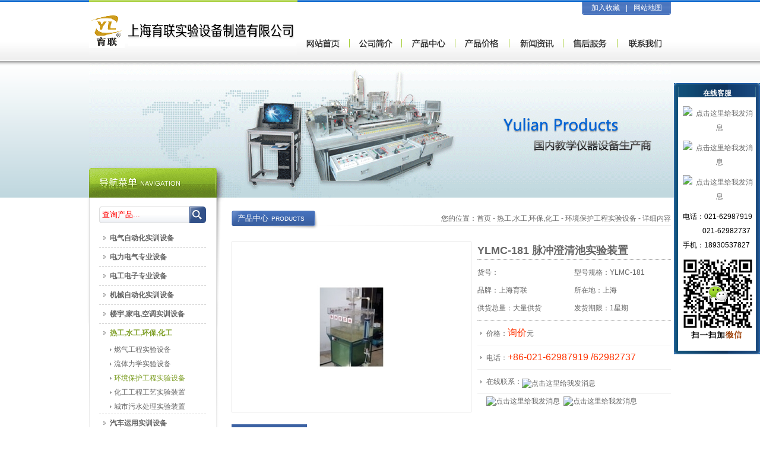

--- FILE ---
content_type: text/html
request_url: http://www.shylzz.com/rghb/gpszz_D5379.html
body_size: 5877
content:
<!DOCTYPE html PUBLIC "-//W3C//DTD XHTML 1.0 Transitional//EN" "http://www.w3.org/TR/xhtml1/DTD/xhtml1-transitional.dtd">
<html xmlns="http://www.w3.org/1999/xhtml">
<head>
<meta http-equiv="Content-Type" content="text/html; charset=utf-8" />
<title>脉冲澄清池实验装置-上海育联公司</title><meta name="keywords" content="脉冲澄清池实验装置" /><meta name="description" content="脉冲澄清池实验装置技术参数,脉冲澄清池实验装置主要配置" />
<link href="/css/css.css" rel="stylesheet" type="text/css" />
<script src="/js/uaredirect.js" type="text/javascript"></script>
<script type="text/javascript">uaredirect("http://www.shylzz.com/wap/rghb/gpszz_D5379.html");</script>
</head>

<body class="sub" id="product">
<div class="box_header">
<div class="head">
<div class="logo"><img src="/images/logo.gif" alt="上海育联实验设备" /></div>
<div class="fav"><a href="javascript:window.external.AddFavorite('http://www.shylzz.com/','上海育联公司')">加入收藏</a>|<a href="/sitemap.html">网站地图</a></div>
<div class="menu"><a href="/"><img src="/images/menu_home.gif" alt="联实验设备网站首页" /></a><a href="/about.html"><img src="/images/menu_about.gif" alt="公司简介" /></a><a href="/product/"><img src="/images/menu_product.gif" /></a><a href="/price/"><img src="/images/menu_price.gif" alt="产品价格" /></a><a href="/news/news_1.html"><img src="/images/menu_news.gif" alt="新闻资讯" /></a><a href="/service.html"><img src="/images/menu_service.gif" alt="售后服务" /></a><a href="/contact.html"><img src="/images/menu_contact.gif" /></a></div>
</div>
</div>
<div class="banner">
<div class="navtop"></div>
</div>
<div class="box_content">
<div class="mainbox">
<div class="local">
  <div class="title">产品中心<span>PRODUCTS</span></div>
  <div class="curpo">您的位置：<a href="/">首页</a>&nbsp;-&nbsp;<a href="http://www.shylzz.com/rghb/index.html">热工,水工,环保,化工</a>&nbsp;-&nbsp;<a href="http://www.shylzz.com/rghb/hbsb_1.html">环境保护工程实验设备</a>&nbsp;-&nbsp;详细内容</div>
</div>
<div class="pictxt">
  <div class="picbox"><img src="/uploadfile/2014051910572156438.jpg" alt="YLMC-181 脉冲澄清池实验装置" /></div>
  <div class="detail">
    <h1>YLMC-181 脉冲澄清池实验装置</h1><ul class="mainvar"><li class="first">货号：</li><li>型号规格：YLMC-181</li><li>品牌：上海育联</li><li>所在地：上海</li><li>供货总量：大量供货</li><li>发货期限：1星期</li></ul><ul class="secondvar"><li>价格：<span>询价</span>元</li><li>电话：<span>+86-021-62987919 /62982737</span></li><li>在线联系：<a target="_blank" href="http://wpa.qq.com/msgrd?v=3&uin=893786677&site=qq&menu=yes"><img border="0" src="http://wpa.qq.com/pa?p=2:893786677:47" alt="点击这里给我发消息" title="点击这里给我发消息" align="middle"></a>&nbsp;&nbsp;<a target="_blank" href="http://wpa.qq.com/msgrd?v=3&uin=877568833&site=qq&menu=yes"><img border="0" src="http://wpa.qq.com/pa?p=2:877568833:47" alt="点击这里给我发消息" title="点击这里给我发消息" align="middle"></a>&nbsp;&nbsp;<a target="_blank" href="http://wpa.qq.com/msgrd?v=3&uin=368571672&site=qq&menu=yes"><img border="0" src="http://wpa.qq.com/pa?p=2:368571672:47" alt="点击这里给我发消息" title="点击这里给我发消息" align="middle"></a>&nbsp;&nbsp;</li></ul>
  </div>
  <ul class="detitle">
    <li class="txt">产品详情</li>
	<li class="space"><script language="javascript" src="/js/share.js"></script></li>
  </ul>
  <div class="detailtxt"><P align=center>YLMC-181 脉冲澄清池<a href="http://www.shylzz.com" target="_blank">实验装置</a></P>
<P>脉冲澄清池实验装置技术参数：观察其工作原理及运行方法，观察矾花形成悬浮层的作用和特点。</P>
<P>规格：600mm×700mm×1800mm</P>
<P>功率：220V 550W</P>
<P>脉冲澄清池实验装置主要配置：有机玻璃脉冲澄清池试验台本体，PVC板配水箱，防腐水泵，转子流量计，可移动支架等等。</P>
<P align=center><IMG src="/uploadfile/20140519105653329.jpg" width=160 height=200></P></div><div class="detailmore">&gt;&gt;&gt;更多的“<a href="/price/rghb.html"><b>热工,水工,环保,化工</b></a>”产品信息</div><ul class="prevnext"><li>上一个产品：<a href="http://www.shylzz.com/rghb/gpszz_D5380.html" class="more">YLSW-182 生物转盘实验装置</a></li><li>下一个产品：<a href="http://www.shylzz.com/rghb/gpszz_D5378.html" class="more">YLXH-180 水利循环澄清池实验装置</a></li></ul>
  <div class="inquiry">
	<h5>相关产品</h5>
	<div class="intxt">
	  <ul>
		<li>&bull;&nbsp;<a href="http://www.shylzz.com/rghb/hbsb_D4124.html" target="_blank">自循环离心泵综合试验台</a></li><li>&bull;&nbsp;<a href="http://www.shylzz.com/rghb/hbsb_D4123.html" target="_blank">空化机理实验仪</a></li><li>&bull;&nbsp;<a href="http://www.shylzz.com/rghb/gpszz_D5375.html" target="_blank">YLLC-177 虹吸滤池实验装置</a></li><li>&bull;&nbsp;<a href="http://www.shylzz.com/rghb/zdh_D5393.html" target="_blank">YLXH-160 循环式空调过程实验装置</a></li><li>&bull;&nbsp;<a href="http://www.shylzz.com/rghb/ktsb_D5392.html" target="_blank">YLGC-159 空调过程实验装置</a></li><li>&bull;&nbsp;<a href="http://www.shylzz.com/rghb/gpszz_D5381.html" target="_blank">YLWN-183 完全混合式活性污泥法实验装置</a></li><li>&bull;&nbsp;<a href="http://www.shylzz.com/rghb/gpszz_D5380.html" target="_blank">YLSW-182 生物转盘实验装置</a></li><li>&bull;&nbsp;<a href="http://www.shylzz.com/rghb/gpszz_D5379.html" target="_blank">YLMC-181 脉冲澄清池实验装置</a></li><li>&bull;&nbsp;<a href="http://www.shylzz.com/rghb/gpszz_D5378.html" target="_blank">YLXH-180 水利循环澄清池实验装置</a></li><li>&bull;&nbsp;<a href="http://www.shylzz.com/rghb/ktsb_D5394.html" target="_blank">YLCB-161 滤尘器性能测试装置</a></li><li>&bull;&nbsp;<a href="http://www.shylzz.com/rghb/gpszz_D5376.html" target="_blank">YLSX-178 双向流斜板沉淀池实训装置</a></li><li>&bull;&nbsp;<a href="http://www.shylzz.com/rghb/hbsb_D5120.html" target="_blank">给水工程实验装置</a></li><li>&bull;&nbsp;<a href="http://www.shylzz.com/rghb/gpszz_D5374.html" target="_blank">YLQF-176 加压溶气气浮实验设备</a></li><li>&bull;&nbsp;<a href="http://www.shylzz.com/rghb/gpszz_D5373.html" target="_blank">YLDS-175 电渗析除盐实验装置</a></li><li>&bull;&nbsp;<a href="http://www.shylzz.com/rghb/gpszz_D5372.html" target="_blank">YLSW-174 塔式生物滤池</a></li><li>&bull;&nbsp;<a href="http://www.shylzz.com/rghb/wscl_D5371.html" target="_blank">YLRH-173 软化水实验装置</a></li>
	  </ul>
	  <div class="clear"></div>
	</div>
  </div>
</div>
</div>
<div class="secondbox">
<form action="/search.asp" method="get">
<ul class="subsearch">
<li class="input"><input type="text" name="k" value="查询产品..." onfocus="if(this.value=='查询产品...'){this.value='';}" onblur="if(this.value==''){this.value='查询产品...';}" /></li>
<li class="btn"><input type="image" src="/images/subsearch_btn.gif" /></li>
</ul>
</form>
<ul class="navlist">
<li><a href="http://www.shylzz.com/zdh/">电气自动化实训设备</a><ul class="scate" style="display:none;"><li><a href="http://www.shylzz.com/zdh/gjd_1.html">光机电机器人实训装置</a></li><li><a href="http://www.shylzz.com/zdh/gckz_1.html">过程控制系统实训装置</a></li><li><a href="http://www.shylzz.com/zdh/cbgcsb_1.html">船舶工程技术实训设备</a></li><li><a href="http://www.shylzz.com/zdh/plc_1.html">工业自动化, PLC实验台</a></li><li><a href="http://www.shylzz.com/zdh/tyn_1.html">风能,太阳能实验实训系统</a></li></ul></li><li><a href="http://www.shylzz.com/dldq/">电力电气专业设备</a><ul class="scate" style="display:none;"><li><a href="http://www.shylzz.com/dldq/dldq_1.html">电力电气实训设备</a></li><li><a href="http://www.shylzz.com/dldq/dlgc_1.html">电力工程实训设备</a></li><li><a href="http://www.shylzz.com/dldq/gcjd_1.html">工厂供配电实训装置</a></li><li><a href="http://www.shylzz.com/dldq/dldj_1.html">电力电子电机实训装置</a></li><li><a href="http://www.shylzz.com/dldq/jcdl_1.html">机床电气实训考核设备</a></li></ul></li><li><a href="http://www.shylzz.com/dgdzsb/">电工电子专业设备</a><ul class="scate" style="display:none;"><li><a href="http://www.shylzz.com/dgdzsb/plc_1.html">PLC可编程实验实训装置</a></li><li><a href="http://www.shylzz.com/dgdzsb/dgdzsx_1.html">电工电子实训考核设备</a></li><li><a href="http://www.shylzz.com/dgdzsb/dgdzsy_1.html">电工电子电拖实验设备</a></li><li><a href="http://www.shylzz.com/dgdzsb/wxdg_1.html">维修电工技能实训设备</a></li><li><a href="http://www.shylzz.com/dgdzsb/syx_1.html">单片机,模电数电,通信实验箱</a></li></ul></li><li><a href="http://www.shylzz.com/jzsb/">机械自动化实训设备</a><ul class="scate" style="display:none;"><li><a href="http://www.shylzz.com/jzsb/jxsyt_1.html">机械机构传动实验台</a></li><li><a href="http://www.shylzz.com/jzsb/jxclg_1.html">机械构造原理陈列柜</a></li><li><a href="http://www.shylzz.com/jzsb/jxjxmx_1.html">机械构造教学模型</a></li><li><a href="http://www.shylzz.com/jzsb/yysyt_1.html">液压,气动传动实验台</a></li><li><a href="http://www.shylzz.com/jzsb/mksb_1.html">煤矿专业模拟实训设备</a></li></ul></li><li><a href="http://www.shylzz.com/lyjd/">楼宇,家电,空调实训设备</a><ul class="scate" style="display:none;"><li><a href="http://www.shylzz.com/lyjd/lyznsb_1.html">楼宇建筑智能化实训设备</a></li><li><a href="http://www.shylzz.com/lyjd/gpszz_1.html">建筑消防给排水实验装置</a></li><li><a href="http://www.shylzz.com/lyjd/dtsx_1.html">物业管理仿真电梯实训装置</a></li><li><a href="http://www.shylzz.com/lyjd/ktsb_1.html">空调制冷、制热实验设备</a></li><li><a href="http://www.shylzz.com/lyjd/jdwxsb_1.html">家用电器维修实验实训设备</a></li></ul></li><li><a href="http://www.shylzz.com/rghb/" class="cur">热工,水工,环保,化工</a><ul class="scate" style="display:;"><li><a href="http://www.shylzz.com/rghb/rqsysb_1.html">燃气工程实验设备</a></li><li><a href="http://www.shylzz.com/rghb/ltlxsb_1.html">流体力学实验设备</a></li><li><a href="http://www.shylzz.com/rghb/hbsb_1.html" class="cur">环境保护工程实验设备</a></li><li><a href="http://www.shylzz.com/rghb/hgsx_1.html">化工工程工艺实验装置</a></li><li><a href="http://www.shylzz.com/rghb/wscl_1.html">城市污水处理实验装置</a></li></ul></li><li><a href="http://www.shylzz.com/qcsb/">汽车运用实训设备</a><ul class="scate" style="display:none;"><li><a href="http://www.shylzz.com/qcsb/qcmnq_1.html">汽车模拟驾驶设备</a></li><li><a href="http://www.shylzz.com/qcsb/qcjxmx_1.html">汽车构造教学模型</a></li><li><a href="http://www.shylzz.com/qcsb/qcjpjj_1.html">汽车实物解剖教具</a></li><li><a href="http://www.shylzz.com/qcsb/qcgzsxt_1.html">汽车运行故障实训台</a></li><li><a href="http://www.shylzz.com/qcsb/qcdlsyt_1.html">汽车电气电路实验台</a></li></ul></li><li><a href="http://www.shylzz.com/tysb/">通用实验室设备</a><ul class="scate" style="display:none;"><li><a href="http://www.shylzz.com/tysb/cksb_1.html">财会模拟实验室设备</a></li><li><a href="http://www.shylzz.com/tysb/gcsb_1.html">工程制图,钳工实验设备</a></li><li><a href="http://www.shylzz.com/tysb/whssb_1.html">物理,化学,生物实验设备</a></li><li><a href="http://www.shylzz.com/tysb/yyxt_1.html">语言实验室,语音教学系统</a></li><li><a href="http://www.shylzz.com/tysb/wjsb_1.html">物联网智能家居实验设备</a></li></ul></li><li><a href="http://www.shylzz.com/xny/">新能源教学设备</a><ul class="scate" style="display:none;"><li><a href="http://www.shylzz.com/xny/xny_1.html">新能源教学实验实训设备</a></li><li><a href="http://www.shylzz.com/xny/qcxny_1.html">新能源汽车教学实训设备</a></li><li><a href="http://www.shylzz.com/xny/csgd_1.html">城市轨道交通实训实验设备</a></li><li><a href="http://www.shylzz.com/xny/tyn_1.html">太阳能光伏、风能实训装置</a></li><li><a href="http://www.shylzz.com/xny/cgq_1.html">检测与转换传感器实验装置</a></li></ul></li><li><a href="http://www.shylzz.com/yxsb/">医学专业模型设备</a><ul class="scate" style="display:none;"><li><a href="http://www.shylzz.com/yxsb/cpr_1.html">护理,急救训练模拟人</a></li><li><a href="http://www.shylzz.com/yxsb/rtjpmx_1.html">人体解剖医学模型</a></li><li><a href="http://www.shylzz.com/yxsb/rtzxbb_1.html">人体铸型标本</a></li><li><a href="http://www.shylzz.com/yxsb/zyx_1.html">中医针炙学模型</a></li><li><a href="http://www.shylzz.com/yxsb/lcx_1.html">临床综合技能训练模型</a></li></ul></li>
</ul>
<div class="service"><a href="/contact.html"><img src="/images/icon_contact.jpg" /></a></div>
<div class="service"><img src="/images/icon_tel.jpg" /></div>
<div class="contactbox"><FONT style="COLOR: #993300"><STRONG>QQ热线：</STRONG></FONT><STRONG><FONT style="COLOR: #993300">893786677&nbsp;&nbsp;&nbsp; <STRONG><FONT style="COLOR: #993300">877568833&nbsp;</FONT></STRONG>&nbsp;<BR style="COLOR: "></FONT>电话：021-62987919&nbsp;&nbsp;&nbsp; 62982737<BR>传真：021-53555259<BR>手机：18930537827 （微信同号）<BR>联系人：徐先生</STRONG></div>
</div>
<div class="clear"></div>
</div>
<div class="box_footer">
<div class="footer">
<div class="copy"><a href="/">网站首页</a>|<a href="/about.html">公司简介</a>|<a href="/product/">产品中心</a>|<a href="/price/">产品价格</a>|<a href="/news/news_1.html">新闻资讯</a>|<a href="/service.html">售后服务</a>|<a href="/contact.html">联系我们</a><br />© Copyright 2012~2024 上海育联实验设备制造有限公司 版权所有. shylzz.com. All Rights Reserved.</div>
<div class="icp"><br /></div>
<script>
(function(){
    var bp = document.createElement('script');
    bp.src = '//push.zhanzhang.baidu.com/push.js';
    var s = document.getElementsByTagName("script")[0];
    s.parentNode.insertBefore(bp, s);
})();
</script>
<div><a href="http://wap.scjgj.sh.gov.cn/businessCheck/verifKey.do?showType=extShow&serial=9031000020190120210843000003595114-SAIC_SHOW_310000-2021101215383915729&signData=MEUCIQCmKxNU5JsGkr+29dv4xA+rzCz+DncAQO0EMUtG4wdJ9gIgYDhxWB5q9DutFB1ivkoSS680xlt3Nl64XmbdbtDsvGQ=
"><img src="/images/lz2.jpg"  alt="上海育联公司网上亮照"/></a></div>
<div class="clear"></div>
</div>
</div>
</body>
</html>
<SCRIPT src="/images/qq/serviceQQ.asp"></SCRIPT>

--- FILE ---
content_type: text/html; charset=utf-8
request_url: http://www.shylzz.com/images/qq/serviceQQ.asp
body_size: 1610
content:

document.write("<div class='QQbox' id='divQQbox' >");
document.write("<div class='Qlist' id='divOnline' onclick='OnlineOver();' style='display:;'>");
document.write("<div class='t'></div>");
document.write("<div class='con'>");
document.write("<h2>在线客服</h2>");
document.write("<ul>");

document.write("<li class=odd style='text-align:center'><a target='_blank' href='http://wpa.qq.com/msgrd?v=3&uin=893786677&Site=qq&Menu=yes'><img border='0' SRC=http://wpa.qq.com/pa?p=2:893786677:41 alt='点击这里给我发消息' align='absmiddle'></a></li>");

document.write("<li class=odd style='text-align:center'><a target='_blank' href='http://wpa.qq.com/msgrd?v=3&uin=877568833&Site=qq&Menu=yes'><img border='0' SRC=http://wpa.qq.com/pa?p=2:877568833:41 alt='点击这里给我发消息' align='absmiddle'></a></li>");

document.write("<li class=odd style='text-align:center'><a target='_blank' href='http://wpa.qq.com/msgrd?v=3&uin=368571672&Site=qq&Menu=yes'><img border='0' SRC=http://wpa.qq.com/pa?p=2:368571672:41 alt='点击这里给我发消息' align='absmiddle'></a></li>");

document.write("<li class=odd style='text-align:left;'>电话：021-62987919<br />&nbsp;&nbsp;&nbsp;&nbsp;&nbsp;&nbsp;&nbsp;&nbsp;&nbsp;&nbsp;&nbsp;021-62982737<br />手机：18930537827</li>");
document.write("<li class=odd style='text-align:left;'><img src='/images/wxewm.gif' /></li>");
document.write("</ul>");
document.write("</div>");
document.write("<div class='b'></div>");
document.write("</div>");
document.write("<div id='divMenu' onmouseover='hideMsgBox(event);' style='display:none;'><img src='/images/qq/qq_1.png' class='press' alt='QQ客服热线'></div>");
document.write("</div>");

//<![CDATA[

var tips; var theTop = 140/*这是默认高度,越大越往下*/; var old = theTop;

function initFloatTips() {

tips = document.getElementById('divQQbox');

moveTips();

};

function moveTips() {

var tt=50;

if (window.innerHeight) {

pos = window.pageYOffset

}

else if (document.documentElement && document.documentElement.scrollTop) {

pos = document.documentElement.scrollTop

}

else if (document.body) {

pos = document.body.scrollTop;

}

pos=pos-tips.offsetTop+theTop;

pos=tips.offsetTop+pos/10;



if (pos < theTop) pos = theTop;

if (pos != old) {

tips.style.top = pos+"px";

tt=10;

//alert(tips.style.top);

}



old = pos;

setTimeout(moveTips,tt);

}

//!]]>

initFloatTips();







function OnlineOver(){

document.getElementById("divMenu").style.display = "";

document.getElementById("divOnline").style.display = "none";

document.getElementById("divQQbox").style.width = "145px";

}



function OnlineOut(){

document.getElementById("divMenu").style.display = "block";

document.getElementById("divOnline").style.display = "none";



}



function hideMsgBox(theEvent){ //theEvent用来传入事件，Firefox的方式

　 if (theEvent){

　 var browser=navigator.userAgent; //取得浏览器属性

　 if (browser.indexOf("Firefox")>0){ //如果是Firefox

　　 if (document.getElementById('divOnline').contains(theEvent.relatedTarget)) { //如果是子元素

　　 return; //结束函式

} 

} 

if (browser.indexOf("MSIE")>0){ //如果是IE

if (document.getElementById('divOnline').contains(event.toElement)) { //如果是子元素

return; //结束函式

}

}

}

/*要执行的操作*/

document.getElementById("divMenu").style.display = "none";

document.getElementById("divOnline").style.display = "block";

}